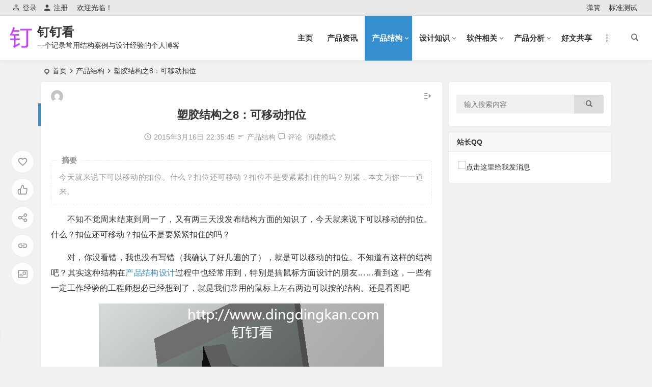

--- FILE ---
content_type: text/html; charset=UTF-8
request_url: https://www.dingdingkan.com/chanpinjiegou/143.html
body_size: 11716
content:
<!DOCTYPE html>
<html lang="zh-CN">
<head>
<meta charset="UTF-8" />
<meta name="viewport" content="width=device-width, initial-scale=1, minimum-scale=1.0, maximum-scale=1.0, user-scalable=no" />
<meta http-equiv="Cache-Control" content="no-transform" />
<meta http-equiv="Cache-Control" content="no-siteapp" />
<title>塑胶结构之8：可移动扣位 | 钉钉看</title>
<meta name="description" content="今天就来说下可以移动的扣位。什么？扣位还可移动？扣位不是要紧紧扣住的吗？别紧，本文为你一一道来。" />
<meta name="keywords" content="塑胶结构,扣位" />
<meta property="og:type" content="acticle">
<meta property="og:locale" content="zh-CN" />
<meta property="og:title" content="塑胶结构之8：可移动扣位" />
<meta property="og:author" content="admin" />
<meta property="og:image" content="http://www.dingdingkan.com/wp-content/uploads/2015/03/kw2.jpg" />
<meta property="og:site_name" content="钉钉看">
<meta property="og:description" content="今天就来说下可以移动的扣位。什么？扣位还可移动？扣位不是要紧紧扣住的吗？别紧，本文为你一一道来。" />
<meta property="og:url" content="https://www.dingdingkan.com/chanpinjiegou/143.html" />
<meta property="og:release_date" content="2015年3月16日22:35:45" />
<link rel="shortcut icon" href="http://www.dingdingkan.com/wp-content/themes/begin/img/favicon.ico">
<link rel="apple-touch-icon" sizes="114x114" href="http://www.dingdingkan.com/wp-content/themes/begin/img/favicon.png" />
<link rel="pingback" href="https://www.dingdingkan.com/xmlrpc.php">
<link rel='stylesheet' id='begin-style-css'  href='https://www.dingdingkan.com/wp-content/themes/begin/style.css?ver=2022/06/06' type='text/css' media='all' />
<link rel='stylesheet' id='be-css'  href='https://www.dingdingkan.com/wp-content/themes/begin/css/be.css?ver=2022/06/06' type='text/css' media='all' />
<link rel='stylesheet' id='dashicons-css'  href='https://www.dingdingkan.com/wp-includes/css/dashicons.min.css?ver=5.6.16' type='text/css' media='all' />
<link rel='stylesheet' id='fonts-css'  href='https://www.dingdingkan.com/wp-content/themes/begin/css/fonts/fonts.css?ver=2022/06/06' type='text/css' media='all' />
<link rel='stylesheet' id='highlight-css'  href='https://www.dingdingkan.com/wp-content/themes/begin/css/highlight.css?ver=2022/06/06' type='text/css' media='all' />
<link rel='stylesheet' id='prettify-css'  href='https://www.dingdingkan.com/wp-content/themes/begin/css/prettify.css?ver=2022/06/06' type='text/css' media='all' />
<script type='text/javascript' src='https://www.dingdingkan.com/wp-includes/js/jquery/jquery.min.js?ver=3.5.1' id='jquery-core-js'></script>
<script type='text/javascript' src='https://www.dingdingkan.com/wp-includes/js/jquery/jquery-migrate.min.js?ver=3.3.2' id='jquery-migrate-js'></script>
<script type='text/javascript' src='https://www.dingdingkan.com/wp-content/themes/begin/js/jquery.lazyload.js?ver=2022/06/06' id='lazyload-js'></script>
<link rel="canonical" href="https://www.dingdingkan.com/chanpinjiegou/143.html" />
<style type="text/css">@media screen and (min-width: 1025px) {.nav-menu li.menu-item:nth-child(n+8){display: none;}}.planned {transition: width 4000ms;}</style>
</head>
<body class="post-template-default single single-post postid-143 single-format-standard" ontouchstart="">
	<script>
		if (localStorage.getItem('beNightMode')) {
			document.body.className +=' night';
		}
	</script>
	<div id="page" class="hfeed site">
	<header id="masthead" class="site-header da site-header-s nav-extend">
	<div id="header-main" class="header-main">
				<nav id="header-top" class="header-top dah">
			<div class="nav-top dah">
			<div id="user-profile">
								<div class="greet-top bgt">
									<div class="user-wel bgt">欢迎光临！</div>
							</div>
					
	
	<div class="login-reg login-admin fd">
									<div class="nav-set">
				 	<div class="nav-login">
						<div class="show-layer bgt" data-show-layer="login-layer" role="button"><i class="be be-personoutline"></i>登录</div>
					</div>
				</div>
					
					<div class="nav-set">
				 <div class="nav-reg nav-reg-no">
					<a class="hz" href=""><i class="be be-timerauto"></i>注册</a>
				</div>
				<div class="clear"></div>
			</div>
			</div>
</div>
	
	<div class="nav-menu-top dah">
		<div class="menu-top-container"><ul id="menu-top" class="top-menu"><li id="menu-item-838" class="menu-item menu-item-type-taxonomy menu-item-object-category menu-item-838"><a href="https://www.dingdingkan.com/tanhuang/">弹簧</a></li>
<li id="menu-item-839" class="menu-item menu-item-type-taxonomy menu-item-object-category menu-item-839"><a href="https://www.dingdingkan.com/biaozhunceshi/">标准测试</a></li>
</ul></div>	</div>
</div>
		</nav>
				<div id="menu-container" class="da menu-glass">
			<div id="navigation-top" class="bgt menu_c">
				<span class="nav-search"></span>														<div class="logo-site">
												<p class="site-title">
						<a href="https://www.dingdingkan.com/">
			<span class="logo-small"><img src="http://www.dingdingkan.com/wp-content/themes/begin/img/logo-s.png" alt="钉钉看" /></span>
			钉钉看		</a>
	
	
			</p>

								<p class="site-description clear-small">一个记录常用结构案例与设计经验的个人博客</p>
								</div>

									<div id="site-nav-wrap" class="site-nav-wrap-right">
									<div id="sidr-close">
						<div class="toggle-sidr-close"><span class="sidr-close-ico"></span></div>
												<div class="mobile-login-but bkxy">
				<div class="mobile-login-author-back"><img src="https://s3.ax1x.com/2020/11/28/DsgTPI.jpg" alt="bj"/></div>
									<span class="mobile-login bk show-layer" data-show-layer="login-layer" role="button">登录</span>
													 <span class="mobile-login-reg"><a class="hz bk" href="">注册</a></span>
				 			</div>
								</div>
					<nav id="site-nav" class="main-nav nav-ace">
									<span id="navigation-toggle" class="bars"><i class="be be-menu"></i></span>
	
		<div class="menu-%e4%b8%bb%e5%af%bc%e8%88%aa%e8%8f%9c%e5%8d%95-container"><ul id="menu-%e4%b8%bb%e5%af%bc%e8%88%aa%e8%8f%9c%e5%8d%95" class="down-menu nav-menu main-menu-more"><li id="menu-item-14" class="menu-item menu-item-type-custom menu-item-object-custom menu-item-home menu-item-14"><a href="http://www.dingdingkan.com">主页</a></li>
<li id="menu-item-1346" class="menu-item menu-item-type-taxonomy menu-item-object-category menu-item-1346"><a href="https://www.dingdingkan.com/chanpinzixun/">产品资讯</a></li>
<li id="menu-item-15" class="menu-item menu-item-type-taxonomy menu-item-object-category current-post-ancestor current-menu-parent current-post-parent menu-item-has-children menu-item-15"><a href="https://www.dingdingkan.com/chanpinjiegou/">产品结构</a>
<ul class="sub-menu">
	<li id="menu-item-1104" class="menu-item menu-item-type-taxonomy menu-item-object-category menu-item-1104"><a href="https://www.dingdingkan.com/chanpinjiegou/jingdianjiegou/">经典结构</a></li>
	<li id="menu-item-1103" class="menu-item menu-item-type-taxonomy menu-item-object-category menu-item-1103"><a href="https://www.dingdingkan.com/chanpinjiegou/mifengjiegou/">密封结构</a></li>
	<li id="menu-item-1106" class="menu-item menu-item-type-taxonomy menu-item-object-category menu-item-1106"><a href="https://www.dingdingkan.com/chanpinjiegou/yundongjigou/">运动机构</a></li>
	<li id="menu-item-1102" class="menu-item menu-item-type-taxonomy menu-item-object-category menu-item-1102"><a href="https://www.dingdingkan.com/chanpinjiegou/qitajiegou/">其他结构</a></li>
	<li id="menu-item-1105" class="menu-item menu-item-type-taxonomy menu-item-object-category menu-item-1105"><a href="https://www.dingdingkan.com/chanpinjiegou/jiegougaishan/">结构改善</a></li>
</ul>
</li>
<li id="menu-item-58" class="menu-item menu-item-type-taxonomy menu-item-object-category menu-item-has-children menu-item-58"><a href="https://www.dingdingkan.com/shejizhishi/">设计知识</a>
<ul class="sub-menu">
	<li id="menu-item-59" class="menu-item menu-item-type-taxonomy menu-item-object-category menu-item-59"><a href="https://www.dingdingkan.com/shejizhishi/sujiaojian/">塑胶件</a></li>
	<li id="menu-item-84" class="menu-item menu-item-type-taxonomy menu-item-object-category menu-item-84"><a href="https://www.dingdingkan.com/shejizhishi/wujinjian/">五金件</a></li>
	<li id="menu-item-473" class="menu-item menu-item-type-taxonomy menu-item-object-category menu-item-473"><a href="https://www.dingdingkan.com/shejizhishi/yazhujian/">压铸件</a></li>
	<li id="menu-item-486" class="menu-item menu-item-type-taxonomy menu-item-object-category menu-item-486"><a href="https://www.dingdingkan.com/shejizhishi/biaomianchuli/">表面处理</a></li>
	<li id="menu-item-424" class="menu-item menu-item-type-taxonomy menu-item-object-category menu-item-424"><a href="https://www.dingdingkan.com/shejizhishi/mujuzhishi/">模具知识</a></li>
	<li id="menu-item-1107" class="menu-item menu-item-type-taxonomy menu-item-object-category menu-item-1107"><a href="https://www.dingdingkan.com/shejizhishi/qita/">其他</a></li>
</ul>
</li>
<li id="menu-item-28" class="menu-item menu-item-type-taxonomy menu-item-object-category menu-item-has-children menu-item-28"><a href="https://www.dingdingkan.com/ruanjianxiangguan/">软件相关</a>
<ul class="sub-menu">
	<li id="menu-item-97" class="menu-item menu-item-type-taxonomy menu-item-object-category menu-item-97"><a href="https://www.dingdingkan.com/ruanjianxiangguan/cad/">CAD</a></li>
	<li id="menu-item-98" class="menu-item menu-item-type-taxonomy menu-item-object-category menu-item-98"><a href="https://www.dingdingkan.com/ruanjianxiangguan/proe-creo/">Proe/Creo</a></li>
</ul>
</li>
<li id="menu-item-114" class="menu-item menu-item-type-taxonomy menu-item-object-category menu-item-has-children menu-item-114"><a href="https://www.dingdingkan.com/chanpinfenxi/">产品分析</a>
<ul class="sub-menu">
	<li id="menu-item-842" class="menu-item menu-item-type-taxonomy menu-item-object-category menu-item-842"><a href="https://www.dingdingkan.com/chanpinfenxi/zhengjiyanjiu/">整机研究</a></li>
	<li id="menu-item-844" class="menu-item menu-item-type-taxonomy menu-item-object-category menu-item-844"><a href="https://www.dingdingkan.com/chanpinfenxi/jiegouzhanshi/">结构展示</a></li>
	<li id="menu-item-843" class="menu-item menu-item-type-taxonomy menu-item-object-category menu-item-843"><a href="https://www.dingdingkan.com/chanpinfenxi/lingbujianjianjie/">零部件简介</a></li>
</ul>
</li>
<li id="menu-item-230" class="menu-item menu-item-type-taxonomy menu-item-object-category menu-item-230"><a href="https://www.dingdingkan.com/haowengongxiang/">好文共享</a></li>
<li class="nav-more"><span class="nav-more-i"><i class="be be-more"></i></span><ul class="menu-more-li"></ul></li></ul></div>
<div id="overlay"></div>
					</nav>
				</div>

								<div class="clear"></div>
			</div>
		</div>
	</div>
	</header>
<div id="search-main" class="da">
	<div class="off-search-a"></div>
	<div class="search-wrap bgt fadeInDown animated">
					<div class="searchbar da">
							<form method="get" id="searchform-so" action="https://www.dingdingkan.com/">
					<span class="search-input">
						<input type="text" value="" name="s" id="so" class="bk dah" placeholder="输入关键字" required />
						<button type="submit" id="searchsubmit-so" class="bk da"><i class="be be-search"></i></button>
					</span>
										<div class="clear"></div>
				</form>
						</div>
		
				<div class="searchbar da">
			<script>
			function g(formname) {
				var url = "https://www.baidu.com/baidu";
				if (formname.s[1].checked) {
					formname.ct.value = "2097152";
				} else {
					formname.ct.value = "0";
				}
				formname.action = url;
				return true;
			}
			</script>
			<form name="f1" onsubmit="return g(this)" target="_blank">
				<span class="search-input">
					<input name=word class="swap_value bk dah" placeholder="百度一下" name="q" />
					<input name=tn type=hidden value="bds" />
					<input name=cl type=hidden value="3" />
					<input name=ct type=hidden />
					<input name=si type=hidden value="www.dingdingkan.com" />
					<button type="submit" id="searchbaidu" class="search-close bk da"><i class="be be-baidu"></i></button>
					<input name=s class="choose" type=radio />
					<input name=s class="choose" type=radio checked />
				</span>
			</form>
		</div>
		
					<div class="searchbar da">
				<form method="get" id="searchform" action="https://cse.google.com/cse" target="_blank">
					<span class="search-input">
						<input type="text" value="" name="q" id="s" class="bk dah" placeholder="Google" />
						<input type="hidden" name="cx" value="005077649218303215363:ngrflw3nv8m" />
						<input type="hidden" name="ie" value="UTF-8" />
						<button type="submit" id="searchsubmit" class="search-close bk da"><i class="cx cx-google"></i></button>
					</span>
				</form>
			</div>
		
				<div class="searchbar da">
			<form method="get" id="searchform" action="https://www.bing.com/search" target="_blank">
				<span class="search-input">
					<input type="text" value="" name="q" id="s" class="bk dah" placeholder="Bing" />
					<input type="hidden" name="q1" value="site:www.dingdingkan.com">
					<button type="submit" id="searchsubmit" class="bk da"><i class="cx cx-bing"></i></button>
				</span>
			</form>
		</div>
		
				<div class="searchbar da">
			<form action="https://www.so.com/s" target="_blank" id="so360form">
				<span class="search-input">
					<input type="text" autocomplete="off"  placeholder="360搜索" name="q" id="so360_keyword" class="bk dah">
					<button type="submit" id="so360_submit" class="search-close bk da"><i class="cx cx-liu"></i></button>
					<input type="hidden" name="ie" value="utf-8">
					<input type="hidden" name="src" value="zz_www.dingdingkan.com">
					<input type="hidden" name="site" value="www.dingdingkan.com">
					<input type="hidden" name="rg" value="1">
					<input type="hidden" name="inurl" value="">
				</span>
			</form>
		</div>
		
				<div class="searchbar da">
			<form action="https://www.sogou.com/web" target="_blank" name="sogou_queryform">
				<span class="search-input">
					<input type="text" placeholder="上网从搜狗开始" name="query" class="bk dah">
					<button type="submit" id="sogou_submit" class="search-close bk da" onclick="check_insite_input(document.sogou_queryform, 1)"><i class="cx cx-Sougou"></i></button>
					<input type="hidden" name="insite" value="www.dingdingkan.com">
				</span>
			</form>
		</div>
				<div class="clear"></div>

				<nav class="search-nav hz">
			<h4 class="hz">搜索热点</h4>
			<div class="clear"></div>
					</nav>
				<div class="clear"></div>
	</div>
	<div class="off-search-b">
		<div class="clear"></div>
	</div>
	<div class="off-search dah fadeInDown animated"></div>
</div>	<nav class="bread">
		<div class="be-bread">
			<div class="breadcrumb"><span class="seat"></span><span class="home-text"><a href="https://www.dingdingkan.com/" rel="bookmark">首页</a></span><span class="home-text"><i class="be be-arrowright"></i></span><span><a href="https://www.dingdingkan.com/chanpinjiegou/">产品结构</a></span><i class="be be-arrowright"></i><span class="current">塑胶结构之8：可移动扣位</span></div>		</div>
	</nav>
		
	



	
	<div id="content" class="site-content site-roll">
				<div class="like-left-box fds">
			<div class="like-left fadeInDown animated">			<div class="sharing-box" data-aos="zoom-in">
	<a class="be-btn-beshare be-btn-donate use-beshare-donate-btn bk dah" rel="external nofollow" data-hover="打赏"><div class="arrow-share"></div></a>	<a class="be-btn-beshare be-btn-like use-beshare-like-btn bk dah" data-count="" rel="external nofollow">
		<span class="sharetip bz like-number">
			点赞		</span>
		<div class="triangle-down"></div>
	</a>		<a class="be-btn-beshare be-btn-share use-beshare-social-btn bk dah" rel="external nofollow" data-hover="分享"><div class="arrow-share"></div></a>			<span class="post-link">https://www.dingdingkan.com/chanpinjiegou/143.html</span>
								<a class="tooltip be-btn-beshare be-btn-link be-btn-link-b use-beshare-link-btn bk dah" rel="external nofollow" onclick="myFunction()" onmouseout="outFunc()"><span class="sharetip bz copytip">复制链接</span></a>
			<a class="tooltip be-btn-beshare be-btn-link be-btn-link-l use-beshare-link-btn bk dah" rel="external nofollow" onclick="myFunction()" onmouseout="outFunc()"><span class="sharetip bz copytipl">复制链接</span></a>
				<a class="be-btn-beshare be-share-poster use-beshare-poster-btn bk dah" rel="external nofollow" data-hover="海报"><div class="arrow-share"></div></a></div>
	</div>
		</div>
	
		<div id="primary" class="content-area meta-b">

		<main id="main" class="site-main p-em" role="main">

			
				<article id="post-143" data-aos=fade-up class="ms bk post-143 post type-post status-publish format-standard hentry category-chanpinjiegou tag-41 tag-37 nb">
		<header class="entry-header entry-header-c">
									<h1 class="entry-title">塑胶结构之8：可移动扣位</h1>						</header><!-- .entry-header -->

	<div class="entry-content">
		
						<div class="begin-single-meta begin-single-meta-c"><span class="meta-author"><span class="meta-author-avatar load"><img class="avatar photo" src="[data-uri]" alt="admin" width="96" height="96" data-original="https://cn.gravatar.com/avatar/0bdc8e01fe54702d3fdca3c85093cbdc?s=192&d=mm" alt="avatar" /></span><div class="meta-author-box bgt fd">
	<div class="arrow-up bgt"></div>
	<a href="https://www.dingdingkan.com/author/admin/" rel="external nofollow">
		<div class="meta-author-inf yy bk load revery-bg">
			<div class="meta-inf-avatar bk">
									<img class="avatar photo" src="[data-uri]" alt="admin" width="96" height="96" data-original="https://cn.gravatar.com/avatar/0bdc8e01fe54702d3fdca3c85093cbdc?s=192&d=mm" alt="avatar" />							</div>
			<div class="meta-inf-name">admin</div>
			<div class="meta-inf meta-inf-posts"><span>192</span><br />文章</div>
			<div class="meta-inf meta-inf-comment"><span>1</span><br />评论</div>
			<div class="clear"></div>
		</div>
	</a>
	<div class="clear"></div>
</div>
</span><span class="my-date"><i class="be be-schedule ri"></i>2015年3月16日<i class="i-time">22:35:45</i></span><span class="meta-block"></span><span class="meta-cat"><i class="be be-sort ri"></i><a href="https://www.dingdingkan.com/chanpinjiegou/" rel="category tag">产品结构</a></span><span class="comment"><a href="https://www.dingdingkan.com/chanpinjiegou/143.html#respond"><i class="be be-speechbubble ri"></i><span class="comment-qa"></span><em>评论</em></a></span><span class="word-time"></span><span class="reading-open">阅读模式</span></div><span class="reading-close bk dah"><i class="be be-cross"></i></span><span class="s-hide"><span class="off-side"></span></span>			
							<div class="single-content">
								<span class="abstract"><fieldset><legend>摘要</legend><p>今天就来说下可以移动的扣位。什么？扣位还可移动？扣位不是要紧紧扣住的吗？别紧，本文为你一一道来。</p>
<div class="clear"></div></fieldset></span>								<p>不知不觉周末结束到周一了，又有两三天没发布结构方面的知识了，今天就来说下可以移动的扣位。什么？扣位还可移动？扣位不是要紧紧扣住的吗？</p>
<p>对，你没看错，我也没有写错（我确认了好几遍的了），就是可以移动的扣位。不知道有这样的结构吧？其实这种结构在<a href="http://www.dingdingkan.com">产品结构设计</a>过程中也经常用到，特别是搞鼠标方面设计的朋友……看到这，一些有一定工作经验的工程师想必已经想到了，就是我们常用的鼠标上左右两边可以按的结构。还是看图吧</p>
<p><a href="http://www.dingdingkan.com/wp-content/uploads/2015/03/kw2.jpg" data-fancybox="gallery"><img alt="塑胶结构之8：可移动扣位" loading="lazy" class="aligncenter size-full wp-image-141" src="http://www.dingdingkan.com/wp-content/uploads/2015/03/kw2.jpg" alt="kw2" width="560" height="420" /></a></p>
<p>如图，图是鼠标内部的结构，也就是我们平时鼠标放着时，拆掉底壳往上看，就可以看到这种结构了。看起来很简单吧，其实设计这东西，有实物参考时什么结构都很简单，甚至一看就知道原理那种，但是要我们凭空设计时就是想不到。好吧，又扯远了……再上一个图</p>
<p><a href="http://www.dingdingkan.com/wp-content/uploads/2015/03/kw2-1.jpg" data-fancybox="gallery"><img alt="塑胶结构之8：可移动扣位" loading="lazy" class="aligncenter size-full wp-image-142" src="http://www.dingdingkan.com/wp-content/uploads/2015/03/kw2-1.jpg" alt="kw2-1" width="560" height="420" /></a></p>
<p>其中配合处在图上也注明了，间隙必须大于或等于0.2mm，装配时，黑色塑胶件从白色圈的地方装进来，再往扣的方向移动就行了，至于有个标示线而没标注出数据的距离，要根据需要移动的距离来选择，或者说按照下面按键的行程来确定。</p>
							</div>
											<div class="sharing-box" data-aos="zoom-in">
	<a class="be-btn-beshare be-btn-donate use-beshare-donate-btn bk dah" rel="external nofollow" data-hover="打赏"><div class="arrow-share"></div></a>	<a class="be-btn-beshare be-btn-like use-beshare-like-btn bk dah" data-count="" rel="external nofollow">
		<span class="sharetip bz like-number">
			点赞		</span>
		<div class="triangle-down"></div>
	</a>		<a class="be-btn-beshare be-btn-share use-beshare-social-btn bk dah" rel="external nofollow" data-hover="分享"><div class="arrow-share"></div></a>			<span class="post-link">https://www.dingdingkan.com/chanpinjiegou/143.html</span>
								<a class="tooltip be-btn-beshare be-btn-link be-btn-link-b use-beshare-link-btn bk dah" rel="external nofollow" onclick="myFunction()" onmouseout="outFunc()"><span class="sharetip bz copytip">复制链接</span></a>
			<a class="tooltip be-btn-beshare be-btn-link be-btn-link-l use-beshare-link-btn bk dah" rel="external nofollow" onclick="myFunction()" onmouseout="outFunc()"><span class="sharetip bz copytipl">复制链接</span></a>
				<a class="be-btn-beshare be-share-poster use-beshare-poster-btn bk dah" rel="external nofollow" data-hover="海报"><div class="arrow-share"></div></a></div>
		
	<div class="content-empty"></div>
		<footer class="single-footer">
		<div class="single-cat-tag dah"><div class="single-cat dah"><i class="be be-sort"></i><a href="https://www.dingdingkan.com/chanpinjiegou/" rel="category tag">产品结构</a></div></div>	</footer>

				<div class="clear"></div>
	</div><!-- .entry-content -->

	</article><!-- #post -->

<div class="single-tag"><ul class="be-tags"><li data-aos="zoom-in"><a href="https://www.dingdingkan.com/tag/%e5%a1%91%e8%83%b6%e7%bb%93%e6%9e%84/" rel="tag">塑胶结构</a></li><li data-aos="zoom-in"><a href="https://www.dingdingkan.com/tag/%e6%89%a3%e4%bd%8d/" rel="tag">扣位</a></li></ul></div>
								<div class="slider-rolling-box ms bk" data-aos=fade-up>
			<div id="slider-rolling" class="owl-carousel be-rolling single-rolling">
									<div id="post-1336" class="scrolling-img post-1336 post type-post status-publish format-standard hentry category-jingdianjiegou tag-184 nb" >
						<div class="scrolling-thumbnail"><a class="sc" rel="external nofollow" href="https://www.dingdingkan.com/chanpinjiegou/jingdianjiegou/1336.html"><img class="owl-lazy" data-src="http://www.dingdingkan.com/wp-content/uploads/2017/10/170527-2.jpg" alt="简易固定的导光柱" width="280" height="210" /></a></div>
						<div class="clear"></div>
						<h2 class="grid-title over"><a href="https://www.dingdingkan.com/chanpinjiegou/jingdianjiegou/1336.html" rel="bookmark">简易固定的导光柱</a></h2>						<div class="clear"></div>
					</div>
									<div id="post-1192" class="scrolling-img post-1192 post type-post status-publish format-standard hentry category-qitajiegou tag-37 nb" >
						<div class="scrolling-thumbnail"><a class="sc" rel="external nofollow" href="https://www.dingdingkan.com/chanpinjiegou/qitajiegou/1192.html"><img class="owl-lazy" data-src="https://www.dingdingkan.com/wp-content/themes/begin/prune.php?src=http://www.dingdingkan.com/wp-content/uploads/2016/02/60226-23.gif&w=280&h=210&a=&zc=1" alt="家具制作主要结构之榫卯结构三" width="280" height="210" /></a></div>
						<div class="clear"></div>
						<h2 class="grid-title over"><a href="https://www.dingdingkan.com/chanpinjiegou/qitajiegou/1192.html" rel="bookmark">家具制作主要结构之榫卯结构三</a></h2>						<div class="clear"></div>
					</div>
									<div id="post-1187" class="scrolling-img post-1187 post type-post status-publish format-standard hentry category-qitajiegou tag-37 nb" >
						<div class="scrolling-thumbnail"><a class="sc" rel="external nofollow" href="https://www.dingdingkan.com/chanpinjiegou/qitajiegou/1187.html"><img class="owl-lazy" data-src="https://www.dingdingkan.com/wp-content/themes/begin/prune.php?src=http://www.dingdingkan.com/wp-content/uploads/2016/05/60226-12.gif&w=280&h=210&a=&zc=1" alt="家具制作主要结构之榫卯结构二" width="280" height="210" /></a></div>
						<div class="clear"></div>
						<h2 class="grid-title over"><a href="https://www.dingdingkan.com/chanpinjiegou/qitajiegou/1187.html" rel="bookmark">家具制作主要结构之榫卯结构二</a></h2>						<div class="clear"></div>
					</div>
									<div id="post-1182" class="scrolling-img post-1182 post type-post status-publish format-standard hentry category-qitajiegou tag-37 nb" >
						<div class="scrolling-thumbnail"><a class="sc" rel="external nofollow" href="https://www.dingdingkan.com/chanpinjiegou/qitajiegou/1182.html"><img class="owl-lazy" data-src="http://www.dingdingkan.com/wp-content/uploads/2016/02/60226-3.gif" alt="家具制作主要结构之榫卯结构一" width="280" height="210" /></a></div>
						<div class="clear"></div>
						<h2 class="grid-title over"><a href="https://www.dingdingkan.com/chanpinjiegou/qitajiegou/1182.html" rel="bookmark">家具制作主要结构之榫卯结构一</a></h2>						<div class="clear"></div>
					</div>
									<div id="post-1142" class="scrolling-img post-1142 post type-post status-publish format-standard hentry category-qitajiegou tag-166 tag-167 nb" >
						<div class="scrolling-thumbnail"><a class="sc" rel="external nofollow" href="https://www.dingdingkan.com/chanpinjiegou/qitajiegou/1142.html"><img class="owl-lazy" data-src="http://www.dingdingkan.com/wp-content/uploads/2016/02/60223-1.jpg" alt="单张纸板怎么加强自身强度" width="280" height="210" /></a></div>
						<div class="clear"></div>
						<h2 class="grid-title over"><a href="https://www.dingdingkan.com/chanpinjiegou/qitajiegou/1142.html" rel="bookmark">单张纸板怎么加强自身强度</a></h2>						<div class="clear"></div>
					</div>
									<div id="post-1047" class="scrolling-img post-1047 post type-post status-publish format-standard hentry category-jingdianjiegou tag-37 nb" >
						<div class="scrolling-thumbnail"><a class="sc" rel="external nofollow" href="https://www.dingdingkan.com/chanpinjiegou/jingdianjiegou/1047.html"><img class="owl-lazy" data-src="http://www.dingdingkan.com/wp-content/uploads/2015/09/50924-1.jpg" alt="可搭配任意板厚的塑胶扣位" width="280" height="210" /></a></div>
						<div class="clear"></div>
						<h2 class="grid-title over"><a href="https://www.dingdingkan.com/chanpinjiegou/jingdianjiegou/1047.html" rel="bookmark">可搭配任意板厚的塑胶扣位</a></h2>						<div class="clear"></div>
					</div>
									<div id="post-984" class="scrolling-img post-984 post type-post status-publish format-standard hentry category-jingdianjiegou tag-37 tag-151 nb" >
						<div class="scrolling-thumbnail"><a class="sc" rel="external nofollow" href="https://www.dingdingkan.com/chanpinjiegou/jingdianjiegou/984.html"><img class="owl-lazy" data-src="http://www.dingdingkan.com/wp-content/uploads/2015/09/50907-4.jpg" alt="一边扣位一边螺钉固定的结构" width="280" height="210" /></a></div>
						<div class="clear"></div>
						<h2 class="grid-title over"><a href="https://www.dingdingkan.com/chanpinjiegou/jingdianjiegou/984.html" rel="bookmark">一边扣位一边螺钉固定的结构</a></h2>						<div class="clear"></div>
					</div>
									<div id="post-818" class="scrolling-img post-818 post type-post status-publish format-standard hentry category-chanpinjiegou tag-144 tag-41 tag-143 nb" >
						<div class="scrolling-thumbnail"><a class="sc" rel="external nofollow" href="https://www.dingdingkan.com/chanpinjiegou/818.html"><img class="owl-lazy" data-src="http://www.dingdingkan.com/wp-content/uploads/2015/08/50827-1.jpg" alt="五金塑胶配合结构之过盈配合" width="280" height="210" /></a></div>
						<div class="clear"></div>
						<h2 class="grid-title over"><a href="https://www.dingdingkan.com/chanpinjiegou/818.html" rel="bookmark">五金塑胶配合结构之过盈配合</a></h2>						<div class="clear"></div>
					</div>
									<div id="post-814" class="scrolling-img post-814 post type-post status-publish format-standard hentry category-chanpinjiegou tag-142 tag-141 nb" >
						<div class="scrolling-thumbnail"><a class="sc" rel="external nofollow" href="https://www.dingdingkan.com/chanpinjiegou/814.html"><img class="owl-lazy" data-src="http://www.dingdingkan.com/wp-content/uploads/2015/08/50826-2.jpg" alt="压紧软体材料的结构" width="280" height="210" /></a></div>
						<div class="clear"></div>
						<h2 class="grid-title over"><a href="https://www.dingdingkan.com/chanpinjiegou/814.html" rel="bookmark">压紧软体材料的结构</a></h2>						<div class="clear"></div>
					</div>
									<div id="post-741" class="scrolling-img post-741 post type-post status-publish format-standard hentry category-jingdianjiegou tag-37 nb" >
						<div class="scrolling-thumbnail"><a class="sc" rel="external nofollow" href="https://www.dingdingkan.com/chanpinjiegou/jingdianjiegou/741.html"><img class="owl-lazy" data-src="http://www.dingdingkan.com/wp-content/uploads/2015/08/50805-5.jpg" alt="塑胶结构之16：改良母扣结构后的扣孔扣位" width="280" height="210" /></a></div>
						<div class="clear"></div>
						<h2 class="grid-title over"><a href="https://www.dingdingkan.com/chanpinjiegou/jingdianjiegou/741.html" rel="bookmark">塑胶结构之16：改良母扣结构后的扣孔扣位</a></h2>						<div class="clear"></div>
					</div>
											</div>
		</div>
	
									<div class="authorbio ms bk load" data-aos=fade-up>
					<img class="avatar photo" src="[data-uri]" alt="admin" width="96" height="96" data-original="https://cn.gravatar.com/avatar/0bdc8e01fe54702d3fdca3c85093cbdc?s=192&d=mm" alt="avatar" />				<ul class="spostinfo">
											<li>本文由 <a href="https://www.dingdingkan.com/author/admin/" title="由admin发布" rel="author">admin</a> 发表于 2015年3月16日<i class="i-time">22:35:45</i></li>
						<li class="reprinted"></li>
			</ul>
	<div class="clear"></div>
</div>
				
				<nav class="post-nav-img" data-aos=fade-up>
					<div class="nav-img-box post-previous-box ms bk hz">
					<figure class="nav-thumbnail"><a class="sc" rel="external nofollow" href="https://www.dingdingkan.com/haowengongxiang/120.html"><img src="https://www.dingdingkan.com/wp-content/themes/begin/prune.php?src=http://www.dingdingkan.com/wp-content/uploads/2015/03/believe.jpg&w=280&h=210&a=&zc=1" alt="故事很短，却告诉我们一个道理：何为信任？" width="280" height="210" /></a></figure>
					<a href="https://www.dingdingkan.com/haowengongxiang/120.html">
						<div class="nav-img post-previous-img">
							<div class="post-nav">上一篇</div>
							<div class="nav-img-t">故事很短，却告诉我们一个道理：何为信任？</div>
						</div>
					</a>
				</div>
								<div class="nav-img-box post-next-box ms bk">
					<figure class="nav-thumbnail"><a class="sc" rel="external nofollow" href="https://www.dingdingkan.com/shejizhishi/sujiaojian/155.html"><img src="http://www.dingdingkan.com/wp-content/uploads/2015/03/rib3.jpg" alt="塑胶件设计知识系列第4篇：怎么设计加强筋才合理" width="280" height="210" /></a></figure>
					<a href="https://www.dingdingkan.com/shejizhishi/sujiaojian/155.html">
						<div class="nav-img post-next-img">
							<div class="post-nav">下一篇</div>
							<div class="nav-img-t">塑胶件设计知识系列第4篇：怎么设计加强筋才合理</div>
						</div>
					</a>
				</div>
					<div class="clear"></div>
</nav>

				
										<div class="related-article">
	<div class="relat-post">				<article id="post-1219" class="post ms bk doclose" data-aos=fade-up>
	
			<figure class="thumbnail">
				<a class="sc" rel="external nofollow" href="https://www.dingdingkan.com/chanpinfenxi/jiegouzhanshi/1219.html"><img src="http://www.dingdingkan.com/wp-content/uploads/2016/06/60627-1_副本.jpg" alt="很简单的一种扣位" width="280" height="210" /></a>			<span class="cat"><a href="https://www.dingdingkan.com/chanpinfenxi/jiegouzhanshi/">结构展示</a></span>
			</figure>

			<header class="entry-header">
				<h2 class="entry-title"><a href="https://www.dingdingkan.com/chanpinfenxi/jiegouzhanshi/1219.html" rel="bookmark">很简单的一种扣位</a></h2>			</header>
			<div class="entry-content">
				<div class="archive-content">
					这种扣位结构真的再简单不过了。				</div>

				<span class="entry-meta vr">
					<span class="date">06月27日</span><span class="comment"><a href="https://www.dingdingkan.com/chanpinfenxi/jiegouzhanshi/1219.html#respond"><span class="no-comment"><i class="be be-speechbubble ri"></i>评论</span></a></span><span class="post-tag"><a href="https://www.dingdingkan.com/tag/%e6%89%a3%e4%bd%8d/" class="tag-cloud-link tag-link-37 tag-link-position-1" style="font-size: 14px;">扣位</a></span>				</span>
									<span class="title-l"></span>
							</div>
			<div class="clear"></div>
		</article>
	
					<article id="post-1192" class="post ms bk doclose" data-aos=fade-up>
	
			<figure class="thumbnail">
				<a class="sc" rel="external nofollow" href="https://www.dingdingkan.com/chanpinjiegou/qitajiegou/1192.html"><img src="https://www.dingdingkan.com/wp-content/themes/begin/prune.php?src=http://www.dingdingkan.com/wp-content/uploads/2016/02/60226-23.gif&w=280&h=210&a=&zc=1" alt="家具制作主要结构之榫卯结构三" width="280" height="210" /></a>			<span class="cat"><a href="https://www.dingdingkan.com/chanpinjiegou/qitajiegou/">其他结构</a></span>
			</figure>

			<header class="entry-header">
				<h2 class="entry-title"><a href="https://www.dingdingkan.com/chanpinjiegou/qitajiegou/1192.html" rel="bookmark">家具制作主要结构之榫卯结构三</a></h2>			</header>
			<div class="entry-content">
				<div class="archive-content">
					又过了几天了。上两篇家具制作主要结构榫（sǔn）卯（mǎo）...				</div>

				<span class="entry-meta vr">
					<span class="date">06月05日</span><span class="comment"><a href="https://www.dingdingkan.com/chanpinjiegou/qitajiegou/1192.html#respond"><span class="no-comment"><i class="be be-speechbubble ri"></i>评论</span></a></span><span class="post-tag"><a href="https://www.dingdingkan.com/tag/%e6%89%a3%e4%bd%8d/" class="tag-cloud-link tag-link-37 tag-link-position-1" style="font-size: 14px;">扣位</a></span>				</span>
									<span class="title-l"></span>
							</div>
			<div class="clear"></div>
		</article>
	
					<article id="post-1187" class="post ms bk doclose" data-aos=fade-up>
	
			<figure class="thumbnail">
				<a class="sc" rel="external nofollow" href="https://www.dingdingkan.com/chanpinjiegou/qitajiegou/1187.html"><img src="https://www.dingdingkan.com/wp-content/themes/begin/prune.php?src=http://www.dingdingkan.com/wp-content/uploads/2016/05/60226-12.gif&w=280&h=210&a=&zc=1" alt="家具制作主要结构之榫卯结构二" width="280" height="210" /></a>			<span class="cat"><a href="https://www.dingdingkan.com/chanpinjiegou/qitajiegou/">其他结构</a></span>
			</figure>

			<header class="entry-header">
				<h2 class="entry-title"><a href="https://www.dingdingkan.com/chanpinjiegou/qitajiegou/1187.html" rel="bookmark">家具制作主要结构之榫卯结构二</a></h2>			</header>
			<div class="entry-content">
				<div class="archive-content">
					上一篇家具制作主要结构榫（sǔn）卯（mǎo）结构只说了三分...				</div>

				<span class="entry-meta vr">
					<span class="date">05月23日</span><span class="comment"><a href="https://www.dingdingkan.com/chanpinjiegou/qitajiegou/1187.html#respond"><span class="no-comment"><i class="be be-speechbubble ri"></i>评论</span></a></span><span class="post-tag"><a href="https://www.dingdingkan.com/tag/%e6%89%a3%e4%bd%8d/" class="tag-cloud-link tag-link-37 tag-link-position-1" style="font-size: 14px;">扣位</a></span>				</span>
									<span class="title-l"></span>
							</div>
			<div class="clear"></div>
		</article>
	
					<article id="post-1182" class="post ms bk doclose" data-aos=fade-up>
	
			<figure class="thumbnail">
				<a class="sc" rel="external nofollow" href="https://www.dingdingkan.com/chanpinjiegou/qitajiegou/1182.html"><img src="http://www.dingdingkan.com/wp-content/uploads/2016/02/60226-3.gif" alt="家具制作主要结构之榫卯结构一" width="280" height="210" /></a>			<span class="cat"><a href="https://www.dingdingkan.com/chanpinjiegou/qitajiegou/">其他结构</a></span>
			</figure>

			<header class="entry-header">
				<h2 class="entry-title"><a href="https://www.dingdingkan.com/chanpinjiegou/qitajiegou/1182.html" rel="bookmark">家具制作主要结构之榫卯结构一</a></h2>			</header>
			<div class="entry-content">
				<div class="archive-content">
					榫是指凸出的那部分，也就是公扣；而卯，即母扣，是指凹进去的那...				</div>

				<span class="entry-meta vr">
					<span class="date">02月26日</span><span class="comment"><a href="https://www.dingdingkan.com/chanpinjiegou/qitajiegou/1182.html#respond"><span class="no-comment"><i class="be be-speechbubble ri"></i>评论</span></a></span><span class="post-tag"><a href="https://www.dingdingkan.com/tag/%e6%89%a3%e4%bd%8d/" class="tag-cloud-link tag-link-37 tag-link-position-1" style="font-size: 14px;">扣位</a></span>				</span>
									<span class="title-l"></span>
							</div>
			<div class="clear"></div>
		</article>
	
	</div>	<div class="clear"></div>
</div>
<div class="domargin"></div>				
				
				
				
				
			
		</main><!-- .site-main -->
	</div><!-- .content-area -->

<div id="sidebar" class="widget-area all-sidebar">

	
			<aside id="search-3" class="widget widget_search ms bk" data-aos="fade-up"><div class="searchbar da">
	<form method="get" id="searchform" action="https://www.dingdingkan.com/">
		<span class="search-input">
			<input type="text" value="" name="s" id="s" class="bk da" placeholder="输入搜索内容" required />
			<button type="submit" id="searchsubmit" class="bk da"><i class="be be-search"></i></button>
		</span>
		<div class="clear"></div>
	</form>
</div><div class="clear"></div></aside><aside id="text-2" class="widget widget_text ms bk" data-aos="fade-up"><h3 class="widget-title bkx da">站长QQ</h3>			<div class="textwidget"><a target="_blank" href="http://wpa.qq.com/msgrd?v=3&uin=1197569094&site=qq&menu=yes" rel="noopener"><img border="0" src="http://wpa.qq.com/pa?p=2:1197569094:51" alt="点击这里给我发消息" title="点击这里给我发消息"/></a></div>
		<div class="clear"></div></aside>	
	</div>

<div class="clear"></div>	</div>
	<div class="clear"></div>
					<div id="footer-widget-box" class="footer-site-widget">
	<div class="footer-widget-bg" style="background: url('https://s2.loli.net/2021/12/05/I6agBhOx9Qtyl7p.jpg') no-repeat fixed center / cover;">		<div class="footer-widget bgt">
			<aside id="nav_menu-2" class="widget widget_nav_menu" data-aos="fade-up"><div class="menu-%e9%a1%b5%e8%84%9a%e8%8f%9c%e5%8d%95-container"><ul id="menu-%e9%a1%b5%e8%84%9a%e8%8f%9c%e5%8d%95" class="menu"><li id="menu-item-1201" class="menu-item menu-item-type-post_type menu-item-object-page menu-item-1201"><a href="https://www.dingdingkan.com/contact">联系方式</a></li>
<li id="menu-item-1207" class="menu-item menu-item-type-post_type menu-item-object-page menu-item-1207"><a href="https://www.dingdingkan.com/links">友情链接</a></li>
</ul></div><div class="clear"></div></aside>			<div class="clear"></div>
		</div>
		</div>
	</div>	<footer id="colophon" class="site-footer bgt" role="contentinfo">
		<div class="site-info">
			<div class="site-copyright">
				Copyright © 2015-2020 钉钉看  版权所有. <span style="text-decoration: underline;"><a href="http://www.beian.miit.gov.cn" target="_blank" rel="noopener">粤ICP备15006308号-1</a></span>			</div>
			<div class="add-info">
				<script type="text/javascript">var cnzz_protocol = (("https:" == document.location.protocol) ? " https://" : " http://");document.write(unescape("%3Cspan id='cnzz_stat_icon_1254592423'%3E%3C/span%3E%3Cscript src='" + cnzz_protocol + "s11.cnzz.com/stat.php%3Fid%3D1254592423%26show%3Dpic' type='text/javascript'%3E%3C/script%3E"));</script>				<div class="clear"></div>
											</div>

				</div>
			</footer>
	<div class="login-overlay" id="login-layer">
	<div id="login">
		<div id="login-tab" class="fadeInDown animated da bk">
						<div class="login-tab-product sign da">
			<div class="adorn rec-adorn-s"></div>
			<div class="adorn rec-adorn-x"></div>
							<h2 class="login-tab-hd">
																		<span class="login-tab-hd-con"><a href="javascript:" not="not">登录</a></span>
							<span class="login-tab-hd-con"><a href="javascript:" not="not">注册</a></span>
							<span class="login-tab-hd-con"><a href="javascript:" not="not">找回密码</a></span>
															</h2>
						<div class="login-tab-bd revery-bg login-dom-display">
										<div class="login-tab-bd-con login-current">
					<div id="tab1_login" class="tab_content_login">
						<form class="zml-form" action="" method="post">
							<div class="zml-status"></div>
							<div class="zml-username">
								<div class="zml-username-input zml-ico">
									<input class="input-control dah bk" type="text" name="log" placeholder="用户名" onfocus="this.placeholder=''" onblur="this.placeholder='用户名'" tabindex="1" />
								</div>
							</div>
							<div class="zml-password">
								<div class="zml-password-label pass-input">
									<div class="togglepass"><i class="be be-eye"></i></div>
								</div>
								<div class="zml-password-input zml-ico">
									<input class="login-pass input-control dah bk" type="password" name="pwd" placeholder="密码" onfocus="this.placeholder=''" onblur="this.placeholder='密码'" autocomplete="off" tabindex="2" />
								</div>
							</div>
								<div class="login-form"></div>
							<div class="zml-submit">
								<div class="zml-submit-button">
									<input type="submit" name="wp-submit" class="button-primary" value="登录" tabindex="15" />
									<input type="hidden" name="login-ajax" value="login" />
									<input type="hidden" name="security" value="6ade465cfc">
									<input type="hidden" name="redirect_to" value="/chanpinjiegou/143.html" />
								</div>
								<div class="rememberme pretty success">
									<input type="checkbox" name="rememberme" value="forever" checked="checked" checked />
									<label for="rememberme" type="checkbox"/>
										<i class="mdi" data-icon=""></i>
										<em>记住我的登录信息</em>
									</label>
								</div>
							</div>
						</form>
					</div>
				</div>

								<div class="login-tab-bd-con">
					<div id="tab2_login" class="tab_content_login">
						<div class="zml-register">
								<form class="zml-register-form" action="" method="post">
		<div>
			<div class="zml-status"></div>
			<div class="zml-username zml-ico">
				<label>
					<input type="text" name="user_login" class="input-control dah bk" size="20" tabindex="1" required="required" placeholder="用户名*" onfocus="this.placeholder=''" onblur="this.placeholder='用户名*'" />
				</label>
			</div>
			<div class="zml-email zml-ico">
				<label>
					<input type="text" name="user_email" class="input-control dah bk" size="25" tabindex="2" required="required" placeholder="邮箱 *" onfocus="this.placeholder=''" onblur="this.placeholder='邮箱 *'" />
				</label>
			</div>
			<div class="pass-input zml-ico">
	<div class="togglepass"><i class="be be-eye"></i></div>
	<input class="user_pwd1 input dah bk" type="password" size="25" value="" name="user_pass" tabindex="3" placeholder="密码(至少6位)" onfocus="this.placeholder=''" onblur="this.placeholder='密码(至少6位)'" autocomplete="off" />
</div>
<div class="pass-input zml-ico">
	<div class="togglepass"><i class="be be-eye"></i></div>
	<input class="user_pwd2 input dah bk" type="password" size="25" value="" name="user_pass2" tabindex="4" placeholder="重复密码" onfocus="this.placeholder=''" onblur="this.placeholder='重复密码'" autocomplete="off" />
</div>
<input type="hidden" name="spam_check" value="" />

<div class="clear"></div>
<p class="label-captcha zml-ico captcha-ico">
	<img class="bk" src="https://www.dingdingkan.com/wp-content/themes/begin/inc/captcha/captcha_images.php?width=120&height=35&code=RdMuog%3D%3D" />
	<input type="text" name="be_security_code" class="input captcha-input dah bk" value="" tabindex="10" placeholder="验证码" onfocus="this.placeholder=''" onblur="this.placeholder='验证码'"><br/>
	<input type="hidden" name="be_security_check" value="RdMuog%3D%3D">
	<label id="be_hp_label" style="display: none;">HP<br/>
		<input type="text" name="be_hp" value="" class="input" size="20" tabindex="1001" />
	</label>
</p>
<div class="clear"></div>
						<div class="submit zml-submit-button">
				<input type="submit" name="wp-submit" class="button-primary" value="注册" tabindex="100" />
			</div>
			<input type="hidden" name="login-ajax" value="register" />
			<div class="zml-register-tip">注册信息通过邮箱发给您</div>
		</div>
	</form>
						</div>
					</div>
				</div>
				
								<div class="login-tab-bd-con">
					<div id="tab3_login" class="tab_content_login">
						<form class="zml-remember" action="" method="post">
							<div class="zml-status"></div>
							<div class="zml-remember-email">  
								输入用户名或电子邮件																<input type="text" name="user_login" class="input-control remember dah bk" value="" onfocus="if(this.value == ''){this.value = '';}" onblur="if(this.value == ''){this.value = ''}" tabindex="1" />
								
<div class="clear"></div>
<p class="label-captcha zml-ico captcha-ico">
	<img class="bk" src="https://www.dingdingkan.com/wp-content/themes/begin/inc/captcha/captcha_images.php?width=120&height=35&code=Udg0sQ%3D%3D" />
	<input type="text" name="be_security_code" class="input captcha-input dah bk" value="" tabindex="10" placeholder="验证码" onfocus="this.placeholder=''" onblur="this.placeholder='验证码'"><br/>
	<input type="hidden" name="be_security_check" value="Udg0sQ%3D%3D">
	<label id="be_hp_label" style="display: none;">HP<br/>
		<input type="text" name="be_hp" value="" class="input" size="20" tabindex="1001" />
	</label>
</p>
<div class="clear"></div>
							</div>
							<div class="zml-submit-button">
								<input type="submit" tabindex="15" value="获取新密码" class="button-primary" />
								<input type="hidden" name="login-ajax" value="remember" />
							</div>
							<div class="zml-register-tip">重置密码链接通过邮箱发送给您</div>
						</form>
					</div>
				</div>
							</div>
		</div>

	
		</div>
	</div>
</div>
	<ul id="scroll" class="scroll-but bgt">
	<li class="toc-scroll toc-no"><a class="toc-button fo ms"><i class="be be-sort"></i></a><div class="toc-prompt"><div class="toc-arrow dah">目录<i class="be be-playarrow"></i></div></div></li>
	
	<li><a class="scroll-home ms fo" href="https://www.dingdingkan.com/" rel="home"><i class="be be-home"></i></a></li>	<li><a class="scroll-h ms fo"><i class="be be-arrowup"></i></a></li>		<li><a class="scroll-b ms fo"><i class="be be-arrowdown"></i></a></li>			<ul class="night-day bgt">
			<li><span class="night-main"><a class="m-night fo ms"><span class="m-moon"><span></span></span></a></span></li>
			<li><a class="m-day fo ms"><i class="be be-loader"></i></a></li>
		</ul>
		<li><a class="scroll-search ms fo"><i class="be be-search"></i></a></li>	<li class="gb2-site"><a id="gb2big5" class="ms fo"><span class="dah">繁</span></a></li>	<li class="qqonline">
		<div class="online bgt">
		<a class="ms fo"><i class="be be-qq"></i></a>
	</div>
	<div class="qqonline-box qq-b bgt">
		<div class="qqonline-main yy bk">
			<div class="tcb-qq"><div></div><div></div><div></div><div></div><div></div></div>
			<h4 class="qq-name">在线咨询</h4>
			
						<div class="nline-qq">
				<div class="qq-wpa qq-wpa-go">
					<textarea cols="1" rows="1" id="qq-id" class="da">1197569094</textarea>
					<script type="text/javascript">function copyUrlqq() {var Urlqq=document.getElementById("qq-id");Urlqq.select();document.execCommand("Copy");alert("QQ号已复制，可粘贴到QQ中添加我为好友！");}</script>
					<a href="https://wpa.qq.com/msgrd?v=3&uin=1197569094&site=qq&menu=yes" onClick="copyUrlqq()" title="QQ在线咨询" target="_blank" rel="external nofollow"><i class="be be-qq ms"></i><span class="qq-wpa-t">QQ在线咨询</span></a>
				</div>
			</div>
			
							<div class="nline-wiexin">
					<h4  class="wx-name">微信</h4>
					<img title="微信" alt="微信" src="http://www.dingdingkan.com/wp-content/themes/begin/img/favicon.png"/>
				</div>
							<div class="tcb-qq"><div></div><div></div><div></div><div></div><div></div></div>
		</div>
		<div class="arrow-right"></div>
	</div>
	</li>			<li class="qrshow">
			<a class="qrurl ms fo"><i class="be be-qr-code"></i></a>
			<span class="qrurl-box yy bk fd">
				<img id="qrious">
				<span class="logo-qr"><img src="http://www.dingdingkan.com/wp-content/themes/begin/img/logo-s.png" alt="钉钉看" /></span>				<p>本页二维码</p>
				<span class="arrow-right"></span>
			</span>
		</li>
	</ul>
				</div>
<script type='text/javascript' id='superfish-js-after'>var fallwidth = {fall_width: 190}</script>
<script type="text/javascript">var QaptchaJqueryPage="https://www.dingdingkan.com/wp-content/themes/begin/inc/qaptcha.jquery.php"</script>
<div class="toc-box bk">
	</div>
<script type='text/javascript' src='https://www.dingdingkan.com/wp-content/themes/begin/js/superfish.js?ver=2022/06/06' id='superfish-js'></script>
<script type='text/javascript' src='https://www.dingdingkan.com/wp-content/themes/begin/js/begin-script.js?ver=2022/06/06' id='be_script-js'></script>
<script type='text/javascript' id='be_script-js-after'>
var host = {"site":"https:\/\/www.dingdingkan.com"}; var plt =  {"time":"30"}; 
var copiedurl = {"copied":"\u5df2\u590d\u5236"}; var copiedlink = {"copylink":"\u590d\u5236\u94fe\u63a5"}; 
</script>
<script type='text/javascript' src='https://www.dingdingkan.com/wp-content/themes/begin/js/ajax-content.js?ver=2022/06/06' id='ajax-content-js'></script>
<script type='text/javascript' id='ajax-content-js-after'>
var ajax_content = {"ajax_url":"https:\/\/www.dingdingkan.com\/wp-admin\/admin-ajax.php"}; 
</script>
<script type='text/javascript' src='https://www.dingdingkan.com/wp-content/themes/begin/js/gb2big5.js?ver=2022/06/06' id='gb2big5-js'></script>
<script type='text/javascript' src='https://www.dingdingkan.com/wp-content/themes/begin/js/qrious.js?ver=2022/06/06' id='qrious-js-js'></script>
<script type='text/javascript' id='qrious-js-js-after'>
var ajaxqrurl = {"qrurl":"1"}; 
</script>
<script type='text/javascript' src='https://www.dingdingkan.com/wp-content/themes/begin/js/owl.js?ver=2022/06/06' id='owl-js'></script>
<script type='text/javascript' id='owl-js-after'>
var Timeout = {"owl_time":"4000"}; var gridcarousel = {"grid_carousel_f":"4"}; var flexiselitems = {"flexisel_f":"5"}; 
</script>
<script type='text/javascript' src='https://www.dingdingkan.com/wp-content/themes/begin/js/sticky.js?ver=2022/06/06' id='sticky-js'></script>
<script type='text/javascript' src='https://www.dingdingkan.com/wp-content/themes/begin/js/ias.js?ver=2022/06/06' id='ias-js'></script>
<script type='text/javascript' src='https://www.dingdingkan.com/wp-content/themes/begin/js/nice-select.js?ver=2022/06/06' id='nice-select-js'></script>
<script type='text/javascript' src='https://www.dingdingkan.com/wp-content/themes/begin/js/begin-tab.js?ver=2022/06/06' id='ajax_tab-js'></script>
<script type='text/javascript' id='ajax_tab-js-after'>
var ajax_tab = {"ajax_url":"https:\/\/www.dingdingkan.com\/wp-admin\/admin-ajax.php"}; 
</script>
<script type='text/javascript' src='https://www.dingdingkan.com/wp-content/themes/begin/js/fancybox.js?ver=2022/06/06' id='fancybox-js'></script>
<script type='text/javascript' src='https://www.dingdingkan.com/wp-includes/js/clipboard.min.js?ver=2022/06/06' id='clipboard-js-js'></script>
<script type='text/javascript' src='https://www.dingdingkan.com/wp-content/themes/begin/js/copy-code.js?ver=2022/06/06' id='copy-code-js'></script>
<script type='text/javascript' src='https://www.dingdingkan.com/wp-content/themes/begin/js/prettify.js?ver=2022/06/06' id='prettify-js'></script>
<script type='text/javascript' id='social-share-js-before'>
var beshare_opt="|https%3A%2F%2Fwww.dingdingkan.com%2Fwp-content%2Fthemes%2Fbegin|0|https%3A%2F%2Fwww.dingdingkan.com%2Fwp-admin%2Fadmin-ajax.php|143";
var be_beshare_donate_html='<div class="tab-navs"><div class="share-tab-nav-item item-alipay current da"><i class="cx cx-alipay"></i><span class="bgt">支付宝</span></div><div class="share-tab-nav-item item-weixin da"><i class="cx cx-weixin"></i><span class="bgt">微信</span></div></div><div class="share-tab-conts"><div class="share-tab-cont current"><div class="give-qr"><img src="" alt="支付宝二维码"></div><p>支付宝扫描二维码打赏作者</p></div><div class="share-tab-cont"><div class="give-qr"><img src="" alt="微信二维码"></div><p>微信扫描二维码打赏作者</p></div></div>';var be_share_html='<div class="be-share-list" data-cover="http://www.dingdingkan.com/wp-content/uploads/2015/03/kw2.jpg"><a class="share-logo ico-weixin bk" data-cmd="weixin" title="分享到微信" rel="external nofollow"></a><a class="share-logo ico-weibo bk" data-cmd="weibo" title="分享到微博" rel="external nofollow"></a><a class="share-logo ico-qzone bk" data-cmd="qzone" title="分享到QQ空间" rel="external nofollow"></a><a class="share-logo ico-qq bk" data-cmd="qq" title="分享到QQ" rel="external nofollow"></a>';
</script>
<script type='text/javascript' src='https://www.dingdingkan.com/wp-content/themes/begin/js/social-share.js?ver=2022/06/06' id='social-share-js'></script>
<script type='text/javascript' src='https://www.dingdingkan.com/wp-content/themes/begin/js/jquery-ui.js?ver=2022/06/06' id='jquery-ui-js'></script>
<script type='text/javascript' src='https://www.dingdingkan.com/wp-content/themes/begin/js/qaptcha.js?ver=2022/06/06' id='qaptcha-js'></script>
<script type='text/javascript' id='comments-ajax-js-before'>
var aqt = {"qt":"1"}; 
</script>
<script type='text/javascript' src='https://www.dingdingkan.com/wp-content/themes/begin/js/comments-ajax.js?ver=2022/06/06' id='comments-ajax-js'></script>
</body>
</html>

--- FILE ---
content_type: application/javascript
request_url: https://www.dingdingkan.com/wp-content/themes/begin/js/begin-script.js?ver=2022/06/06
body_size: 7784
content:
function begin_script(){!function(a,b){"function"==typeof define&&define.amd?define([],b):"object"==typeof exports?module.exports=b():a.Headroom=b()}(this,function(){function a(a){this.callback=a,this.ticking=!1}function b(a){return a&&"undefined"!=typeof window&&(a===window||a.nodeType)}function c(a){if(arguments.length<=0){throw new Error("Missing arguments in extend function")}var d,e,f=a||{};for(e=1;e<arguments.length;e++){var g=arguments[e]||{};for(d in g){"object"!=typeof f[d]||b(f[d])?f[d]=f[d]||g[d]:f[d]=c(f[d],g[d])}}return f}function d(a){return a===Object(a)?a:{down:a,up:a}}function e(a,b){b=c(b,e.options),this.lastKnownScrollY=0,this.elem=a,this.tolerance=d(b.tolerance),this.classes=b.classes,this.offset=b.offset,this.scroller=b.scroller,this.initialised=!1,this.onPin=b.onPin,this.onUnpin=b.onUnpin,this.onTop=b.onTop,this.onNotTop=b.onNotTop,this.onBottom=b.onBottom,this.onNotBottom=b.onNotBottom}var f={bind:!!function(){}.bind,classList:"classList" in document.documentElement,rAF:!!(window.requestAnimationFrame||window.webkitRequestAnimationFrame||window.mozRequestAnimationFrame)};return window.requestAnimationFrame=window.requestAnimationFrame||window.webkitRequestAnimationFrame||window.mozRequestAnimationFrame,a.prototype={constructor:a,update:function(){this.callback&&this.callback(),this.ticking=!1},requestTick:function(){this.ticking||(requestAnimationFrame(this.rafCallback||(this.rafCallback=this.update.bind(this))),this.ticking=!0)},handleEvent:function(){this.requestTick()}},e.prototype={constructor:e,init:function(){return e.cutsTheMustard?(this.debouncer=new a(this.update.bind(this)),this.elem.classList.add(this.classes.initial),setTimeout(this.attachEvent.bind(this),100),this):void 0},destroy:function(){var a=this.classes;this.initialised=!1,this.elem.classList.remove(a.unpinned,a.pinned,a.top,a.notTop,a.initial),this.scroller.removeEventListener("scroll",this.debouncer,!1)},attachEvent:function(){this.initialised||(this.lastKnownScrollY=this.getScrollY(),this.initialised=!0,this.scroller.addEventListener("scroll",this.debouncer,!1),this.debouncer.handleEvent())},unpin:function(){var a=this.elem.classList,b=this.classes;!a.contains(b.pinned)&&a.contains(b.unpinned)||(a.add(b.unpinned),a.remove(b.pinned),this.onUnpin&&this.onUnpin.call(this))},pin:function(){var a=this.elem.classList,b=this.classes;a.contains(b.unpinned)&&(a.remove(b.unpinned),a.add(b.pinned),this.onPin&&this.onPin.call(this))},top:function(){var a=this.elem.classList,b=this.classes;a.contains(b.top)||(a.add(b.top),a.remove(b.notTop),this.onTop&&this.onTop.call(this))},notTop:function(){var a=this.elem.classList,b=this.classes;a.contains(b.notTop)||(a.add(b.notTop),a.remove(b.top),this.onNotTop&&this.onNotTop.call(this))},bottom:function(){var a=this.elem.classList,b=this.classes;a.contains(b.bottom)||(a.add(b.bottom),a.remove(b.notBottom),this.onBottom&&this.onBottom.call(this))},notBottom:function(){var a=this.elem.classList,b=this.classes;a.contains(b.notBottom)||(a.add(b.notBottom),a.remove(b.bottom),this.onNotBottom&&this.onNotBottom.call(this))},getScrollY:function(){return void 0!==this.scroller.pageYOffset?this.scroller.pageYOffset:void 0!==this.scroller.scrollTop?this.scroller.scrollTop:(document.documentElement||document.body.parentNode||document.body).scrollTop},getViewportHeight:function(){return window.innerHeight||document.documentElement.clientHeight||document.body.clientHeight},getElementPhysicalHeight:function(a){return Math.max(a.offsetHeight,a.clientHeight)},getScrollerPhysicalHeight:function(){return this.scroller===window||this.scroller===document.body?this.getViewportHeight():this.getElementPhysicalHeight(this.scroller)},getDocumentHeight:function(){var a=document.body,b=document.documentElement;return Math.max(a.scrollHeight,b.scrollHeight,a.offsetHeight,b.offsetHeight,a.clientHeight,b.clientHeight)},getElementHeight:function(a){return Math.max(a.scrollHeight,a.offsetHeight,a.clientHeight)},getScrollerHeight:function(){return this.scroller===window||this.scroller===document.body?this.getDocumentHeight():this.getElementHeight(this.scroller)},isOutOfBounds:function(a){var b=0>a,c=a+this.getScrollerPhysicalHeight()>this.getScrollerHeight();return b||c},toleranceExceeded:function(a,b){return Math.abs(a-this.lastKnownScrollY)>=this.tolerance[b]},shouldUnpin:function(a,b){var c=a>this.lastKnownScrollY,d=a>=this.offset;return c&&d&&b},shouldPin:function(a,b){var c=a<this.lastKnownScrollY,d=a<=this.offset;return c&&b||d},update:function(){var a=this.getScrollY(),b=a>this.lastKnownScrollY?"down":"up",c=this.toleranceExceeded(a,b);this.isOutOfBounds(a)||(a<=this.offset?this.top():this.notTop(),a+this.getViewportHeight()>=this.getScrollerHeight()?this.bottom():this.notBottom(),this.shouldUnpin(a,c)?this.unpin():this.shouldPin(a,c)&&this.pin(),this.lastKnownScrollY=a)}},e.options={tolerance:{up:0,down:0},offset:0,scroller:window,classes:{pinned:"headroom--pinned",unpinned:"headroom--unpinned",top:"headroom--top",notTop:"headroom--not-top",bottom:"headroom--bottom",notBottom:"headroom--not-bottom",initial:"headroom",use:"0206"}},e.cutsTheMustard="undefined"!=typeof f&&f.rAF&&f.bind&&f.classList,e
});(function($){if(!$){return}$.fn.headroom=function(option){return this.each(function(){var $this=$(this),data=$this.data("headroom"),options=typeof option==="object"&&option;options=$.extend(true,{},Headroom.options,options);if(!data){data=new Headroom(this,options);data.init();$this.data("headroom",data)}if(typeof option==="string"){data[option]();if(option==="destroy"){$this.removeData("headroom")}}})}}(window.jQuery));document.addEventListener("DOMContentLoaded",function(){var body=document.body;var switcher=document.getElementsByClassName("night-day")[0];if(!switcher){return}switcher.addEventListener("click",function(){this.classList.toggle("dark");if(this.classList.contains("dark")){body.classList.add("night");localStorage.setItem("beNightMode","true")}else{body.classList.remove("night");setTimeout(function(){localStorage.removeItem("beNightMode")},100)}});if(localStorage.getItem("beNightMode")){body.classList.add("night");switcher.classList.add("dark")}});jQuery(document).ready(function($){$(".m-night").click(function(){$("#page").removeClass("go-day");$("html").addClass("go-night")});$(".m-day").click(function(){$("#page").addClass("go-day");$("html").removeClass("go-night")});$(".reading-open").click(function(){$("body").addClass("read");$("#page").removeClass("read-m");$("#primary").addClass("primary")});$(".reading-close").click(function(){$("body").removeClass("read");$("#page").addClass("read-m");$("#primary").removeClass("primary")});if(jQuery.cookie("be_placard")!="1"){var time=plt.time;var millisecond=new Date().getTime();var expiresTime=new Date(millisecond+60*1000*time);setTimeout(function(){$(".placard-bg").addClass("alter");$(".placard-close").click(function(){$(".placard-bg").removeClass("alter")});jQuery.cookie("be_placard","1",{expires:expiresTime})},8000)}$(".placard-but").mouseover(function(){$(".placard-bg").addClass("alter");$(".placard-close").click(function(){$(".placard-bg").removeClass("alter")})});$("#header-main").headroom({"tolerance":10,"offset":89,"classes":{"initial":"sliding","pinned":"slideDown","unpinned":"slideUp"}});$("#header-main-g").headroom({"tolerance":10,"offset":999999999,"classes":{"initial":"sliding","pinned":"slideDown","unpinned":"slideUp"}});$(".footer-nav").headroom({"tolerance":10,"offset":89,"classes":{"initial":"slidingnav","pinned":"footerUp","unpinned":"footerDown"}});$(".reading-close").headroom({"tolerance":10,"offset":89,"classes":{"initial":"reading","pinned":"readingUp","unpinned":"readingDown"}});$(window).scroll(function(){if($(window).scrollTop()>=20){$(".scroll-but").fadeIn(500).addClass("scrollshow")}else{$(".scroll-but").stop(true,true).fadeOut(500).removeClass("scrollshow")}});$("#login-tab span:first").addClass("login-current");$("#login-tab .login-tab-bd-con:gt(0)").hide();$("#login-tab span").click(function(){$(this).addClass("login-current").siblings("span").removeClass("login-current");$("#login-tab .login-tab-bd-con:eq("+$(this).index()+")").show().siblings(".login-tab-bd-con").hide().addClass("login-current")});$(".ajax_login .login-tab-hd span:first").addClass("login-current");$(".ajax_login .login-tab-bd-con:gt(0)").hide();$(".ajax_login span").click(function(){$(this).addClass("login-current").siblings("span").removeClass("login-current");$(".ajax_login .login-tab-bd-con:eq("+$(this).index()+")").show().siblings(".login-tab-bd-con").hide().addClass("login-current")});$(".reg-tab .login-tab-hd span:first").addClass("login-current");$(".reg-tab .login-tab-bd-con:gt(0)").hide();$(".reg-tab span").click(function(){$(this).addClass("login-current").siblings("span").removeClass("login-current");$(".reg-tab .login-tab-bd-con:eq("+$(this).index()+")").show().siblings(".login-tab-bd-con").hide().addClass("login-current")});var divTestJQ=$("#below-main");var divJQ=$(".sort",divTestJQ);var EntityList=[];divJQ.each(function(){var thisJQ=$(this);EntityList.push({Name:parseInt(thisJQ.attr("name"),10),JQ:thisJQ})});EntityList.sort(function(a,b){return a.Name-b.Name});for(var i=0;i<EntityList.length;i++){EntityList[i].JQ.appendTo(divTestJQ)}var divTestJQ=$("#main");var divJQ=$(".sort",divTestJQ);var EntityList=[];divJQ.each(function(){var thisJQ=$(this);EntityList.push({Name:parseInt(thisJQ.attr("name"),10),JQ:thisJQ})});EntityList.sort(function(a,b){return a.Name-b.Name});for(var i=0;i<EntityList.length;i++){EntityList[i].JQ.appendTo(divTestJQ)}var divTestJQ=$("#group-section");var divJQ=$(".sort",divTestJQ);var EntityList=[];divJQ.each(function(){var thisJQ=$(this);EntityList.push({Name:parseInt(thisJQ.attr("name"),10),JQ:thisJQ})});EntityList.sort(function(a,b){return a.Name-b.Name});for(var i=0;i<EntityList.length;i++){EntityList[i].JQ.appendTo(divTestJQ)}$(".nav-search").click(function(){$("#search-main").fadeToggle(300)});$(".scroll-search").click(function(){$("#search-main").fadeToggle(300)});$(".off-search, .search-close, .off-search-a, .off-search-b").click(function(){$("#search-main").fadeToggle(300)});$(".d-popup").click(function(){$(".down-box").fadeToggle(300)
});$(".down-button, .down-box").click(function(){$(".down-box").fadeToggle(300)});$(".nav-mobile").click(function(){$("#mobile-nav").fadeToggle(300)});$(".off-mobile-nav, .mobile-nav-b").click(function(){$("#mobile-nav").fadeToggle(300)});$(".timeline h5, .timeline div").click(function(){$(this).next(".timeline ul").slideToggle(300)});$(".nav-weixin-but").click(function(){$(".nav-weixin-img").fadeToggle(300)});$(".qrshow").mouseenter(function(){$(this).children(".qrurl-box").fadeIn(100)}).mouseleave(function(){$(this).children(".qrurl-box").fadeOut(100)});$(".qqonline").mouseover(function(){$(this).children(".qqonline-box").show()});$(".qqonline").mouseout(function(){$(this).children(".qqonline-box").hide()});$(".sorting").mouseover(function(){$(this).children(".order-box").show()});$(".sorting").mouseout(function(){$(this).children(".order-box").hide()});$(".user-box").mouseenter(function(){$(this).children(".user-info").fadeIn(100)}).mouseleave(function(){$(this).children(".user-info").fadeOut(100)});$(".menu-login-but").mouseenter(function(){$(this).children(".menu-login-box").fadeIn(100)}).mouseleave(function(){$(this).children(".menu-login-box").fadeOut(100)});$(".meta-author").mouseenter(function(){$(this).children(".meta-author-box").fadeIn(100)}).mouseleave(function(){$(this).children(".meta-author-box").fadeOut(100)});$(".weixin-b").mouseover(function(){$(this).children(".weixin-qr").show()});$(".weixin-b").mouseout(function(){$(this).children(".weixin-qr").hide()});$("#respond").click(function(){$("#comment-author-info").addClass("author-form-fill");$(".comment-user-write").fadeOut()});$(".show-more").click(function(){$(this).next(".section-content").slideToggle(300);$(this).closest(".show-more").toggleClass("more-c");$(this).closest(".show-more").toggleClass("more-s")});$(".scroll-h").click(function(){$("html,body").animate({scrollTop:"0px"},800)});$(".scroll-c").click(function(){$("html,body").animate({scrollTop:$(".scroll-comments").offset().top},800)});$(".scroll-b").click(function(){$("html,body").animate({scrollTop:$(".site-info").offset().top},800)});$(".names-scroll").click(function(){$("html,body").animate({scrollTop:$(".scroll-comments").offset().top},800)});$(".mynav, .nav-img-post").hover(function(){$(".nav-img-post").show()},function(){$(".nav-img-post").hide()});$(".mycat, .nav-cat-post").hover(function(){$(".nav-cat-post").show()},function(){$(".nav-cat-post").hide()});$(".message-widget li:last, .message-page li:last, .hot_commend li:last, .my-comment li:last, .message-tab li:last").css("border","none");$(".all-content").click(function(){$(".more-content").removeClass("more-area");$(".more-content").css({"height":"100%","overflow":"visible"});$(".all-content-box").hide()});if($(".comment-names").height()>=180){$(".comment-names").addClass("more-names");$(".all-names-list").css({"display":"block"})}$(".all-names-list").click(function(){$(".more-names").removeClass("names-area");$(".mormes").removeClass("names-area");$(".more-names").css({"height":"100%","overflow":"visible"});$(".all-names-list").hide()});$(".all-cat-h").click(function(){$(this).toggleClass("off-all-cat");$(".all-cat").css({"height":"100%","overflow":"visible"});if($(".all-cat").hasClass("all-cat-hide")){$(".all-cat").removeClass("all-cat-hide")}else{$(".all-cat").addClass("all-cat-hide")}});$(".keep-login").click(function(){$(".keep-login-point").animate({opacity:"toggle",},200)});$(".emoji").click(function(){$(".emoji-box").animate({opacity:"toggle"},500);return false});$(".emoji-box a").click(function(){$(".emoji-box").animate({opacity:"toggle",},500)});$(".toc-button, .toc-close").click(function(){$(".toc-box").fadeToggle(300)});if($(".toc-main").length>0){$(".toc-scroll").removeClass("toc-no")}if($(".toc-main").length>0){$(".be-toc-widget").removeClass("toc-no")}$(".toc-button, .toc-close").mouseover(function(){$(".toc-prompt").fadeOut()});$('.toc-ul a[href*="#"], area[href*="#"]').click(function(){if(location.pathname.replace(/^\//,"")==this.pathname.replace(/^\//,"")&&location.hostname==this.hostname){var $target=$(this.hash);$target=$target.length&&$target||$("[name="+this.hash.slice(1)+"]");if($target.length){var targetOffset=$target.offset().top;$("html,body").animate({scrollTop:targetOffset-120},800);return false}}});$('.list-inline a[href*="#"]').click(function(){if(location.pathname.replace(/^\//,"")==this.pathname.replace(/^\//,"")&&location.hostname==this.hostname){var $target=$(this.hash);$target=$target.length&&$target||$("[name="+this.hash.slice(1)+"]");if($target.length){var targetOffset=$target.offset().top;$("html,body").animate({scrollTop:targetOffset-0},800);return false}}});$(".single-tag ul li a, .tagcloud-color a, .link-letter, #tag_cloud_widget a, .be-menu-custom-title-ico").each(function(i){var let=new Array("d03f42","da763d","4a7c93","7b8272","cf6da8","fd7366","6e274d","836f7a","bb9998","3b89ac","4d516a");var random1=Math.floor(Math.random()*11)+0;var num=Math.floor(Math.random()*6+11);$(this).attr("style","background:#"+let[random1]+"");
if($(this).next().length>0){last=$(this).next().position().left}});$(".cat-rec, .rec-adorn-s, .rec-adorn-x, .be-menu-widget .widget .menu-item-has-children > a").each(function(i){var let=new Array("ebd8c4","f8bb99","9fd8e9","a7dbdb","ffa9a4","fbc4bf","f3d8e1","e0e5c4","e4cbca","f4d99f","dde1f8");var random1=Math.floor(Math.random()*11)+0;var num=Math.floor(Math.random()*6+11);$(this).attr("style","background:#"+let[random1]+"");if($(this).next().length>0){last=$(this).next().position().left}});$(".single-content").find(".down-line:last").css({clear:"both"});var $li=$(".zm-tabs-nav span");var $ul=$(".zm-tabs-container ul");$li.mouseover(function(){var $this=$(this);var $t=$this.index();$li.removeClass();$this.addClass("current");$ul.css("display","none");$ul.eq($t).css("display","block")});$(".off-side").click(function(){$(this).toggleClass("on-side");$("#sidebar").toggleClass("sidebar");$("#primary").toggleClass("primary")});$(".off-side").click(function(){$(this).toggleClass("on-side-l");$("#sidebar-l").toggleClass("sidebar");$("#primary-l").toggleClass("primary")});$(".letter-t").click(function(){$(this).toggleClass("off-letter");$(".letter-box-main").fadeToggle(300);$(".letter-results-main").fadeToggle(300)});$(".filter-t").click(function(){$(this).toggleClass("off-filter");$(".filter-box-main").fadeToggle(300);$(".filter-results-main").fadeToggle(300)});var site=host.site;$(".filtertag a").click(function(){var papaDate=$(this).parent(".filtertag").attr("data");$(this).parent(".filtertag").find("a").css("borderColor","");if(papaDate==undefined|papaDate==""|papaDate!=$(this).attr("data")){$(this).css("borderColor","").parent(".filtertag").attr("data",$(this).attr("data"))}else{if(papaDate==$(this).attr("data")){$(this).css("borderColor","").parent(".filtertag").attr("data","")}else{$(this).css("borderColor","").parent(".filtertag").attr("data","")}}var ishttps="https:"==document.location.protocol?true:false;var urlNow=""+site+"/?";var url=urlNow;var filtersa=$("#filtersa").attr("data");var filtersb=$("#filtersb").attr("data");var filtersc=$("#filtersc").attr("data");var filtersd=$("#filtersd").attr("data");var filterse=$("#filterse").attr("data");var filtersf=$("#filtersf").attr("data");var filtersg=$("#filtersg").attr("data");var filtersh=$("#filtersh").attr("data");var filtersi=$("#filtersi").attr("data");var filtersj=$("#filtersj").attr("data");var filtercat=$("#filtercat").attr("data");if(typeof(filtersa)!="undefined"){if(filtersa.length>0){url+="filtersa="+filtersa}}if(typeof(filtersb)!="undefined"){if(url.substr(-1)!="?"){url+="&"}if(filtersb.length>0){url+="filtersb="+filtersb}}if(typeof(filtersc)!="undefined"){if(url.substr(-1)!="?"){url+="&"}if(filtersc.length>0){url+="filtersc="+filtersc}}if(typeof(filtersd)!="undefined"){if(url.substr(-1)!="?"){url+="&"}if(filtersd.length>0){url+="filtersd="+filtersd}}if(typeof(filterse)!="undefined"){if(url.substr(-1)!="?"){url+="&"}if(filterse.length>0){url+="filterse="+filterse}}if(typeof(filtersf)!="undefined"){if(url.substr(-1)!="?"){url+="&"}if(filtersf.length>0){url+="filtersf="+filtersf}}if(typeof(filtersg)!="undefined"){if(url.substr(-1)!="?"){url+="&"}if(filtersg.length>0){url+="filtersg="+filtersg}}if(typeof(filtersh)!="undefined"){if(url.substr(-1)!="?"){url+="&"}if(filtersh.length>0){url+="filtersh="+filtersh}}if(typeof(filtersi)!="undefined"){if(url.substr(-1)!="?"){url+="&"}if(filtersi.length>0){url+="filtersi="+filtersi}}if(typeof(filtersj)!="undefined"){if(url.substr(-1)!="?"){url+="&"}if(filtersj.length>0){url+="filtersj="+filtersj}}if(typeof(filtercat)!="undefined"){if(url.substr(-1)!="?"){url+="&"}if(filtercat.length>0){url+="cat="+filtercat}}if(urlNow!=url){window.location.href=url}});$(".tree-menu, .tree_categories").treemenu({delay:300}).openActive();$(".tab-title span").click(function(){$(this).addClass("selected").siblings().removeClass();$(".login-tab-content > ul").hide().eq($(".tab-title span").index(this)).show()});$(".contactus-p").hover(function(){$(this).stop(true,false);$(this).animate({right:0},300)},function(){$(this).animate({right:-160},149)});var flag=1;$(".contactus-m").click(function(){if(flag==1){$(".usmain-box").animate({right:"160px"},300);$(this).animate({right:"0"},300);flag=0}else{$(".usmain-box").animate({right:"0"},300);$(this).animate({right:"-160px"},300);flag=1}});var myCursor=jQuery(".mouse-cursor");if(myCursor.length){if($("body")){const e=document.querySelector(".cursor-inner"),t=document.querySelector(".cursor-outer");n=0,i=0,o=!1;window.onmousemove=function(s){o||(t.style.transform="translate("+s.clientX+"px, "+s.clientY+"px)"),e.style.transform="translate("+s.clientX+"px, "+s.clientY+"px)",n=s.clientY,i=s.clientX},$("body").on("mouseenter","a, .cur, .cursor-pointer",function(){e.classList.add("cursor-hover"),t.classList.add("cursor-hover")}),$("body").on("mouseleave","a, .cur, .cursor-pointer",function(){$(this).is("a, .cur")&&$(this).closest(".cursor-pointer").length||(e.classList.remove("cursor-hover"),t.classList.remove("cursor-hover"))
}),e.style.visibility="visible",t.style.visibility="visible"}}});jQuery(document).ready(function(a){function e(e,i){a(".zml-loading").remove(),i=a(i),e.result===!0?i.attr("class","zml-status zml-status-confirm").html(e.message):e.result===!1?(i.attr("class","zml-status zml-status-invalid").html(e.error),i.find("a").click(function(e){var i=a(this).parents(".zml").find("form.zml-remember");i.length>0&&(e.preventDefault(),i.show("slow"))})):i.attr("class","zml-status zml-status-invalid").html(window.location.reload())}a("form.zml-form, form.zml-remember, div.zml-register form").submit(function(i){i.preventDefault();var n=a(this),t=n.find(".zml-status");0==t.length&&(t=a('<span class="zml-status"></span>'),n.prepend(t));var l=n.find(".zml-ajax");0==l.length&&(l=a('<input class="zml-ajax" name="zml" type="hidden" value="1" />'),n.prepend(l)),a('<div class="zml-loading"><div class="zml-loading-i"><i class="be be-loader"></i></div></div>').prependTo(n);var s=n.attr("action");"undefined"!=typeof ZML&&(s=LWA.ajaxurl),a.ajax({type:"POST",url:s,data:n.serialize(),success:function(i){e(i,t),a(document).trigger("zml_"+i.action,[i,n])},error:function(){e({},t)},dataType:"jsonp"})}),a(document).on("zml_login",function(e,i,n){i.result===!0&&(null!=i.widget?a.get(i.widget,function(e){var i=a(e);n.parent(".zml").replaceWith(i);var t=i.find(".").show(),l=i.parent().find(".zml-title");l.replaceWith(t)}):null==i.redirect?window.location.reload():window.location=i.redirect)})});jQuery(document).ready(function($){function showLayer(id){var layer=$("#"+id),layerwrap=layer.find("#login");layer.fadeIn();layerwrap.css({"margin-top":-layerwrap.outerHeight()/2})}function hideLayer(){$(".login-overlay").fadeOut()}$(".show-layer").on("click",function(){var layerid=$(this).data("show-layer");showLayer(layerid)});$(".login-overlay").on("click",function(event){if(event.target==this){hideLayer()}})});function grin(a){var d;a=" "+a+" ";if(document.getElementById("comment")&&document.getElementById("comment").type=="textarea"){d=document.getElementById("comment")}else{return false}if(document.selection){d.focus();sel=document.selection.createRange();sel.text=a;d.focus()}else{if(d.selectionStart||d.selectionStart=="0"){var c=d.selectionStart;var b=d.selectionEnd;var e=b;d.value=d.value.substring(0,c)+a+d.value.substring(b,d.value.length);e+=a.length;d.focus();d.selectionStart=e;d.selectionEnd=e}else{d.value+=a;d.focus()}}}(function($){$.fn.openActive=function(activeSel){activeSel=activeSel||".active";var c=this.attr("class");this.find(activeSel).each(function(){var el=$(this).parent();while(el.attr("class")!==c){if(el.prop("tagName")==="UL"){el.show()}else{if(el.prop("tagName")==="LI"){el.removeClass("tree-closed");el.addClass("tree-opened")}}el=el.parent()}});return this};$.fn.treemenu=function(options){options=options||{};options.delay=options.delay||0;options.openActive=options.openActive||false;options.activeSelector=options.activeSelector||"";this.addClass("treemenu");this.find("> li").each(function(){e=$(this);var subtree=e.find("> ul");var button=e.find("span").eq(0).addClass("toggler");if(button.length==0){var button=$("<span>");button.addClass("toggler");e.prepend(button)}else{button.addClass("toggler")}if(subtree.length>0){subtree.hide();e.addClass("tree-closed");e.find(button).mouseover(function(){var li=$(this).parent("li");li.find("> ul").slideToggle(options.delay);li.toggleClass("tree-opened");li.toggleClass("tree-closed");li.toggleClass(options.activeSelector)});$(this).find("> ul").treemenu(options)}else{$(this).addClass("tree-empty")}});if(options.openActive){this.openActive(options.activeSelector)}return this}})(jQuery);jQuery(document).ready(function($){function initMainNavigation(container){var dropdownToggle=$("<button />",{"class":"dropdown-toggle"});container.find(".menu-item-has-children > a").after(dropdownToggle);container.find(".dropdown-toggle").click(function(e){var _this=$(this),screenReaderSpan=_this.find("");e.preventDefault();_this.toggleClass("toggled-on");_this.next(".menu-item-has-children, .sub-menu").toggleClass("toggled-on")})}initMainNavigation($(".nav-menu"))});(function(defaults,$,window,document,undefined){$.extend({tabifySetup:function(options){return $.extend(defaults,options)}}).fn.extend({tabify:function(options){options=$.extend({},defaults,options);return $(this).each(function(){var $element,tabHTML,$tabs,$sections;$element=$(this);$sections=$element.children();tabHTML='<ul class="tab-nav-single">';$sections.each(function(){if($(this).attr("betab")&&$(this).attr("id")){tabHTML+='<li><a href="#'+$(this).attr("id")+'">'+$(this).attr("betab")+"</a></li>"}});tabHTML+="</ul>";$element.prepend(tabHTML);$tabs=$element.find(".tab-nav-single li");var activateTab=function(id){$tabs.filter(".active").removeClass("active");$sections.filter(".active").removeClass("active");$tabs.has('a[href="'+id+'"]').addClass("active");$sections.filter(id).addClass("active")};$tabs.on("click",function(e){activateTab($(this).find("a").attr("href"));
e.preventDefault()});activateTab($tabs.first().find("a").attr("href"))})}})})({property:"value",otherProperty:"value"},jQuery,window,document);jQuery(document).ready(function($){$(".tab-single").tabify()});jQuery(document).ready(function($){$.fn.togglePassword=function(options){var s=$.extend($.fn.togglePassword.defaults,options),input=$(this);$(s.el).bind(s.ev,function(){"password"==$(input).attr("type")?$(input).attr("type","text"):$(input).attr("type","password")})};$.fn.togglePassword.defaults={ev:"click"};$(".login-pass, .user_pwd1, .user_pwd2 ").togglePassword({el:".togglepass"});$(".togglepass").click(function(){$(".togglepass").toggleClass(function(){return"pass-show"})});$(".add-img-but").click(function(){var btnVal=$.trim($(".img-url").val());var str=$("#comment").val()+btnVal;$("#comment").val(str)});$(".tool-img, .add-img-but").click(function(){$(".add-img-box").animate({opacity:"toggle"},500);return false})})}function myFunction(){var copyText=document.getElementsByClassName("post-link")[0].innerText;var oInput=document.createElement("input");oInput.value=copyText;document.body.appendChild(oInput);oInput.select();oInput.setSelectionRange(0,99999);document.execCommand("copy");oInput.className="urlinput";oInput.style.display="none";var copied=copiedurl.copied;var tooltipl=document.getElementsByClassName("copytipl")[0];var tooltip=document.getElementsByClassName("copytip")[1];tooltipl.innerHTML=copied;tooltip.innerHTML=copied}function outFunc(){var copylink=copiedlink.copylink;var tooltipl=document.getElementsByClassName("copytipl")[0];var tooltip=document.getElementsByClassName("copytip")[1];tooltipl.innerHTML=copylink;tooltip.innerHTML=copylink}var global_Html="";function printme(){global_Html=document.body.innerHTML;document.body.innerHTML=document.getElementById("primary").innerHTML;window.print();window.setTimeout(function(){document.body.innerHTML=global_Html},500)}var $window=jQuery(window);$allNavs=jQuery(".main-menu-more, .top-menu-more");function initCalc(){$allNavs.children(".menu-item").each(function(){var $this=jQuery(this);$this.attr("data-width",parseInt($this.outerWidth(true)))})}function calcWidth($nav){var navwidth=0;$moreMenu=$nav.find(".nav-more");$moreDrop=$nav.find(".menu-more-li");morewidth=$moreMenu.outerWidth(true);$nav.children(".menu-item").each(function(){navwidth+=jQuery(this).data("width")});var availablespace=$nav.width()-morewidth;if(navwidth>availablespace){var lastItem=$nav.children(".menu-item").last();lastItem.prependTo($moreDrop);calcWidth($nav)}else{var firstMoreElement=$moreDrop.find("li").first();if(navwidth+firstMoreElement.data("width")<availablespace){firstMoreElement.insertBefore($moreMenu)}}}jQuery(document).ready(function($){initCalc();$allNavs.each(function(){calcWidth($(this))});(function(){var segs=[];$(".toc-box-h").each(function(idx,node){segs.push(node);var link=$("<a></a>").attr("href","#"+$(node).attr("name")).html($(node).children("h2,h3,h4,h5,h6").html());if(!idx){link.addClass("active")}var row=$("<li class='sup'></li>").append(link);$(".toc-ul-box ul").append(row)});$(window).bind("scroll",function(){var scrollTop=$(this).scrollTop();var topSeg=null;for(var idx in segs){var seg=segs[idx];if(seg.offsetTop>scrollTop){continue}if(!topSeg){topSeg=seg}else{if(seg.offsetTop>=topSeg.offsetTop){topSeg=seg}}}if(topSeg){$(".toc-ul-box a").removeClass("active");var link="#"+$(topSeg).attr("name");console.log('.toc-ul-box a[href="'+link+'"]');$('.toc-ul-box a[href="'+link+'"]').addClass("active")}})})()});begin_script();